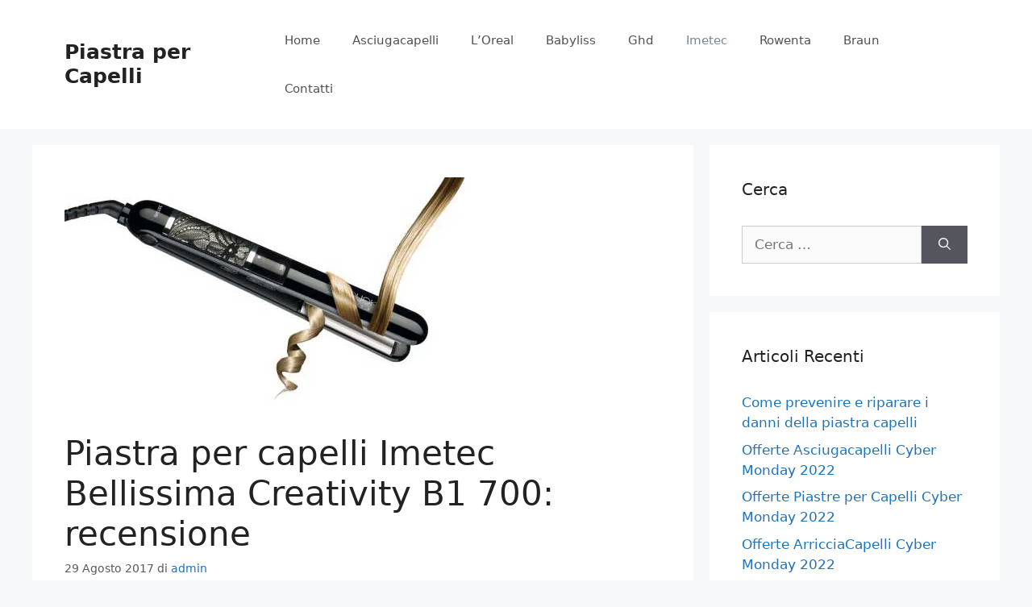

--- FILE ---
content_type: text/html; charset=UTF-8
request_url: https://piastrapercapelli.org/piastra-per-capelli-imetec-bellissima-creativity-b1-700.html
body_size: 20255
content:
<!DOCTYPE html><html lang="it-IT"><head><script data-no-optimize="1">var litespeed_docref=sessionStorage.getItem("litespeed_docref");litespeed_docref&&(Object.defineProperty(document,"referrer",{get:function(){return litespeed_docref}}),sessionStorage.removeItem("litespeed_docref"));</script> <meta charset="UTF-8"><meta name='robots' content='index, follow, max-image-preview:large, max-snippet:-1, max-video-preview:-1' /><meta name="viewport" content="width=device-width, initial-scale=1"><title>Piastra per capelli Imetec Bellissima Creativity B1 700: recensione</title><meta name="description" content="La Imetec Bellissima Creativity B1 700 è una piastra per capelli professionale capace di realizzare qualsiasi tipo di acconciatura, complici una serie di funzionalità" /><link rel="canonical" href="https://piastrapercapelli.org/piastra-per-capelli-imetec-bellissima-creativity-b1-700.html" /><meta property="og:locale" content="it_IT" /><meta property="og:type" content="article" /><meta property="og:title" content="Piastra per capelli Imetec Bellissima Creativity B1 700: recensione" /><meta property="og:description" content="La Imetec Bellissima Creativity B1 700 è una piastra per capelli professionale capace di realizzare qualsiasi tipo di acconciatura, complici una serie di funzionalità" /><meta property="og:url" content="https://piastrapercapelli.org/piastra-per-capelli-imetec-bellissima-creativity-b1-700.html" /><meta property="og:site_name" content="Piastra per Capelli" /><meta property="article:published_time" content="2017-08-29T11:53:17+00:00" /><meta property="article:modified_time" content="2017-11-16T14:19:05+00:00" /><meta property="og:image" content="https://piastrapercapelli.org/wp-content/uploads/2017/05/Imetec-Piastra-Bellissima-Creativity-B1700.jpg" /><meta property="og:image:width" content="500" /><meta property="og:image:height" content="284" /><meta property="og:image:type" content="image/jpeg" /><meta name="author" content="admin" /><meta name="twitter:card" content="summary_large_image" /><meta name="twitter:label1" content="Scritto da" /><meta name="twitter:data1" content="admin" /><meta name="twitter:label2" content="Tempo di lettura stimato" /><meta name="twitter:data2" content="3 minuti" /> <script type="application/ld+json" class="yoast-schema-graph">{"@context":"https://schema.org","@graph":[{"@type":"Article","@id":"https://piastrapercapelli.org/piastra-per-capelli-imetec-bellissima-creativity-b1-700.html#article","isPartOf":{"@id":"https://piastrapercapelli.org/piastra-per-capelli-imetec-bellissima-creativity-b1-700.html"},"author":{"name":"admin","@id":"https://piastrapercapelli.org/#/schema/person/a25f4c94bfbd05659acc1a7a2e2e99cb"},"headline":"Piastra per capelli Imetec Bellissima Creativity B1 700: recensione","datePublished":"2017-08-29T11:53:17+00:00","dateModified":"2017-11-16T14:19:05+00:00","mainEntityOfPage":{"@id":"https://piastrapercapelli.org/piastra-per-capelli-imetec-bellissima-creativity-b1-700.html"},"wordCount":627,"commentCount":0,"image":{"@id":"https://piastrapercapelli.org/piastra-per-capelli-imetec-bellissima-creativity-b1-700.html#primaryimage"},"thumbnailUrl":"https://piastrapercapelli.org/wp-content/uploads/2017/05/Imetec-Piastra-Bellissima-Creativity-B1700.jpg","articleSection":["Piastre per capelli Imetec","Recensioni Piastre"],"inLanguage":"it-IT","potentialAction":[{"@type":"CommentAction","name":"Comment","target":["https://piastrapercapelli.org/piastra-per-capelli-imetec-bellissima-creativity-b1-700.html#respond"]}]},{"@type":"WebPage","@id":"https://piastrapercapelli.org/piastra-per-capelli-imetec-bellissima-creativity-b1-700.html","url":"https://piastrapercapelli.org/piastra-per-capelli-imetec-bellissima-creativity-b1-700.html","name":"Piastra per capelli Imetec Bellissima Creativity B1 700: recensione","isPartOf":{"@id":"https://piastrapercapelli.org/#website"},"primaryImageOfPage":{"@id":"https://piastrapercapelli.org/piastra-per-capelli-imetec-bellissima-creativity-b1-700.html#primaryimage"},"image":{"@id":"https://piastrapercapelli.org/piastra-per-capelli-imetec-bellissima-creativity-b1-700.html#primaryimage"},"thumbnailUrl":"https://piastrapercapelli.org/wp-content/uploads/2017/05/Imetec-Piastra-Bellissima-Creativity-B1700.jpg","datePublished":"2017-08-29T11:53:17+00:00","dateModified":"2017-11-16T14:19:05+00:00","author":{"@id":"https://piastrapercapelli.org/#/schema/person/a25f4c94bfbd05659acc1a7a2e2e99cb"},"description":"La Imetec Bellissima Creativity B1 700 è una piastra per capelli professionale capace di realizzare qualsiasi tipo di acconciatura, complici una serie di funzionalità","breadcrumb":{"@id":"https://piastrapercapelli.org/piastra-per-capelli-imetec-bellissima-creativity-b1-700.html#breadcrumb"},"inLanguage":"it-IT","potentialAction":[{"@type":"ReadAction","target":["https://piastrapercapelli.org/piastra-per-capelli-imetec-bellissima-creativity-b1-700.html"]}]},{"@type":"ImageObject","inLanguage":"it-IT","@id":"https://piastrapercapelli.org/piastra-per-capelli-imetec-bellissima-creativity-b1-700.html#primaryimage","url":"https://piastrapercapelli.org/wp-content/uploads/2017/05/Imetec-Piastra-Bellissima-Creativity-B1700.jpg","contentUrl":"https://piastrapercapelli.org/wp-content/uploads/2017/05/Imetec-Piastra-Bellissima-Creativity-B1700.jpg","width":"500","height":"284"},{"@type":"BreadcrumbList","@id":"https://piastrapercapelli.org/piastra-per-capelli-imetec-bellissima-creativity-b1-700.html#breadcrumb","itemListElement":[{"@type":"ListItem","position":1,"name":"Home","item":"https://piastrapercapelli.org/"},{"@type":"ListItem","position":2,"name":"Piastra per capelli Imetec Bellissima Creativity B1 700: recensione"}]},{"@type":"WebSite","@id":"https://piastrapercapelli.org/#website","url":"https://piastrapercapelli.org/","name":"Piastra per Capelli","description":"","potentialAction":[{"@type":"SearchAction","target":{"@type":"EntryPoint","urlTemplate":"https://piastrapercapelli.org/?s={search_term_string}"},"query-input":{"@type":"PropertyValueSpecification","valueRequired":true,"valueName":"search_term_string"}}],"inLanguage":"it-IT"},{"@type":"Person","@id":"https://piastrapercapelli.org/#/schema/person/a25f4c94bfbd05659acc1a7a2e2e99cb","name":"admin","image":{"@type":"ImageObject","inLanguage":"it-IT","@id":"https://piastrapercapelli.org/#/schema/person/image/","url":"https://piastrapercapelli.org/wp-content/litespeed/avatar/7996a91ce1db66bc4daf849bafc35e6c.jpg?ver=1768770129","contentUrl":"https://piastrapercapelli.org/wp-content/litespeed/avatar/7996a91ce1db66bc4daf849bafc35e6c.jpg?ver=1768770129","caption":"admin"}}]}</script> <link rel="alternate" type="application/rss+xml" title="Piastra per Capelli &raquo; Feed" href="https://piastrapercapelli.org/feed" /><link rel="alternate" type="application/rss+xml" title="Piastra per Capelli &raquo; Feed dei commenti" href="https://piastrapercapelli.org/comments/feed" /><link rel="alternate" type="application/rss+xml" title="Piastra per Capelli &raquo; Piastra per capelli Imetec Bellissima Creativity B1 700: recensione Feed dei commenti" href="https://piastrapercapelli.org/piastra-per-capelli-imetec-bellissima-creativity-b1-700.html/feed" /><link rel="alternate" title="oEmbed (JSON)" type="application/json+oembed" href="https://piastrapercapelli.org/wp-json/oembed/1.0/embed?url=https%3A%2F%2Fpiastrapercapelli.org%2Fpiastra-per-capelli-imetec-bellissima-creativity-b1-700.html" /><link rel="alternate" title="oEmbed (XML)" type="text/xml+oembed" href="https://piastrapercapelli.org/wp-json/oembed/1.0/embed?url=https%3A%2F%2Fpiastrapercapelli.org%2Fpiastra-per-capelli-imetec-bellissima-creativity-b1-700.html&#038;format=xml" /><style id='wp-img-auto-sizes-contain-inline-css'>img:is([sizes=auto i],[sizes^="auto," i]){contain-intrinsic-size:3000px 1500px}
/*# sourceURL=wp-img-auto-sizes-contain-inline-css */</style><link data-optimized="2" rel="stylesheet" href="https://piastrapercapelli.org/wp-content/litespeed/css/136ee775ba8bd257bd8d82c8e19a7953.css?ver=8427e" /><style id='global-styles-inline-css'>:root{--wp--preset--aspect-ratio--square: 1;--wp--preset--aspect-ratio--4-3: 4/3;--wp--preset--aspect-ratio--3-4: 3/4;--wp--preset--aspect-ratio--3-2: 3/2;--wp--preset--aspect-ratio--2-3: 2/3;--wp--preset--aspect-ratio--16-9: 16/9;--wp--preset--aspect-ratio--9-16: 9/16;--wp--preset--color--black: #000000;--wp--preset--color--cyan-bluish-gray: #abb8c3;--wp--preset--color--white: #ffffff;--wp--preset--color--pale-pink: #f78da7;--wp--preset--color--vivid-red: #cf2e2e;--wp--preset--color--luminous-vivid-orange: #ff6900;--wp--preset--color--luminous-vivid-amber: #fcb900;--wp--preset--color--light-green-cyan: #7bdcb5;--wp--preset--color--vivid-green-cyan: #00d084;--wp--preset--color--pale-cyan-blue: #8ed1fc;--wp--preset--color--vivid-cyan-blue: #0693e3;--wp--preset--color--vivid-purple: #9b51e0;--wp--preset--color--contrast: var(--contrast);--wp--preset--color--contrast-2: var(--contrast-2);--wp--preset--color--contrast-3: var(--contrast-3);--wp--preset--color--base: var(--base);--wp--preset--color--base-2: var(--base-2);--wp--preset--color--base-3: var(--base-3);--wp--preset--color--accent: var(--accent);--wp--preset--gradient--vivid-cyan-blue-to-vivid-purple: linear-gradient(135deg,rgb(6,147,227) 0%,rgb(155,81,224) 100%);--wp--preset--gradient--light-green-cyan-to-vivid-green-cyan: linear-gradient(135deg,rgb(122,220,180) 0%,rgb(0,208,130) 100%);--wp--preset--gradient--luminous-vivid-amber-to-luminous-vivid-orange: linear-gradient(135deg,rgb(252,185,0) 0%,rgb(255,105,0) 100%);--wp--preset--gradient--luminous-vivid-orange-to-vivid-red: linear-gradient(135deg,rgb(255,105,0) 0%,rgb(207,46,46) 100%);--wp--preset--gradient--very-light-gray-to-cyan-bluish-gray: linear-gradient(135deg,rgb(238,238,238) 0%,rgb(169,184,195) 100%);--wp--preset--gradient--cool-to-warm-spectrum: linear-gradient(135deg,rgb(74,234,220) 0%,rgb(151,120,209) 20%,rgb(207,42,186) 40%,rgb(238,44,130) 60%,rgb(251,105,98) 80%,rgb(254,248,76) 100%);--wp--preset--gradient--blush-light-purple: linear-gradient(135deg,rgb(255,206,236) 0%,rgb(152,150,240) 100%);--wp--preset--gradient--blush-bordeaux: linear-gradient(135deg,rgb(254,205,165) 0%,rgb(254,45,45) 50%,rgb(107,0,62) 100%);--wp--preset--gradient--luminous-dusk: linear-gradient(135deg,rgb(255,203,112) 0%,rgb(199,81,192) 50%,rgb(65,88,208) 100%);--wp--preset--gradient--pale-ocean: linear-gradient(135deg,rgb(255,245,203) 0%,rgb(182,227,212) 50%,rgb(51,167,181) 100%);--wp--preset--gradient--electric-grass: linear-gradient(135deg,rgb(202,248,128) 0%,rgb(113,206,126) 100%);--wp--preset--gradient--midnight: linear-gradient(135deg,rgb(2,3,129) 0%,rgb(40,116,252) 100%);--wp--preset--font-size--small: 13px;--wp--preset--font-size--medium: 20px;--wp--preset--font-size--large: 36px;--wp--preset--font-size--x-large: 42px;--wp--preset--spacing--20: 0.44rem;--wp--preset--spacing--30: 0.67rem;--wp--preset--spacing--40: 1rem;--wp--preset--spacing--50: 1.5rem;--wp--preset--spacing--60: 2.25rem;--wp--preset--spacing--70: 3.38rem;--wp--preset--spacing--80: 5.06rem;--wp--preset--shadow--natural: 6px 6px 9px rgba(0, 0, 0, 0.2);--wp--preset--shadow--deep: 12px 12px 50px rgba(0, 0, 0, 0.4);--wp--preset--shadow--sharp: 6px 6px 0px rgba(0, 0, 0, 0.2);--wp--preset--shadow--outlined: 6px 6px 0px -3px rgb(255, 255, 255), 6px 6px rgb(0, 0, 0);--wp--preset--shadow--crisp: 6px 6px 0px rgb(0, 0, 0);}:where(.is-layout-flex){gap: 0.5em;}:where(.is-layout-grid){gap: 0.5em;}body .is-layout-flex{display: flex;}.is-layout-flex{flex-wrap: wrap;align-items: center;}.is-layout-flex > :is(*, div){margin: 0;}body .is-layout-grid{display: grid;}.is-layout-grid > :is(*, div){margin: 0;}:where(.wp-block-columns.is-layout-flex){gap: 2em;}:where(.wp-block-columns.is-layout-grid){gap: 2em;}:where(.wp-block-post-template.is-layout-flex){gap: 1.25em;}:where(.wp-block-post-template.is-layout-grid){gap: 1.25em;}.has-black-color{color: var(--wp--preset--color--black) !important;}.has-cyan-bluish-gray-color{color: var(--wp--preset--color--cyan-bluish-gray) !important;}.has-white-color{color: var(--wp--preset--color--white) !important;}.has-pale-pink-color{color: var(--wp--preset--color--pale-pink) !important;}.has-vivid-red-color{color: var(--wp--preset--color--vivid-red) !important;}.has-luminous-vivid-orange-color{color: var(--wp--preset--color--luminous-vivid-orange) !important;}.has-luminous-vivid-amber-color{color: var(--wp--preset--color--luminous-vivid-amber) !important;}.has-light-green-cyan-color{color: var(--wp--preset--color--light-green-cyan) !important;}.has-vivid-green-cyan-color{color: var(--wp--preset--color--vivid-green-cyan) !important;}.has-pale-cyan-blue-color{color: var(--wp--preset--color--pale-cyan-blue) !important;}.has-vivid-cyan-blue-color{color: var(--wp--preset--color--vivid-cyan-blue) !important;}.has-vivid-purple-color{color: var(--wp--preset--color--vivid-purple) !important;}.has-black-background-color{background-color: var(--wp--preset--color--black) !important;}.has-cyan-bluish-gray-background-color{background-color: var(--wp--preset--color--cyan-bluish-gray) !important;}.has-white-background-color{background-color: var(--wp--preset--color--white) !important;}.has-pale-pink-background-color{background-color: var(--wp--preset--color--pale-pink) !important;}.has-vivid-red-background-color{background-color: var(--wp--preset--color--vivid-red) !important;}.has-luminous-vivid-orange-background-color{background-color: var(--wp--preset--color--luminous-vivid-orange) !important;}.has-luminous-vivid-amber-background-color{background-color: var(--wp--preset--color--luminous-vivid-amber) !important;}.has-light-green-cyan-background-color{background-color: var(--wp--preset--color--light-green-cyan) !important;}.has-vivid-green-cyan-background-color{background-color: var(--wp--preset--color--vivid-green-cyan) !important;}.has-pale-cyan-blue-background-color{background-color: var(--wp--preset--color--pale-cyan-blue) !important;}.has-vivid-cyan-blue-background-color{background-color: var(--wp--preset--color--vivid-cyan-blue) !important;}.has-vivid-purple-background-color{background-color: var(--wp--preset--color--vivid-purple) !important;}.has-black-border-color{border-color: var(--wp--preset--color--black) !important;}.has-cyan-bluish-gray-border-color{border-color: var(--wp--preset--color--cyan-bluish-gray) !important;}.has-white-border-color{border-color: var(--wp--preset--color--white) !important;}.has-pale-pink-border-color{border-color: var(--wp--preset--color--pale-pink) !important;}.has-vivid-red-border-color{border-color: var(--wp--preset--color--vivid-red) !important;}.has-luminous-vivid-orange-border-color{border-color: var(--wp--preset--color--luminous-vivid-orange) !important;}.has-luminous-vivid-amber-border-color{border-color: var(--wp--preset--color--luminous-vivid-amber) !important;}.has-light-green-cyan-border-color{border-color: var(--wp--preset--color--light-green-cyan) !important;}.has-vivid-green-cyan-border-color{border-color: var(--wp--preset--color--vivid-green-cyan) !important;}.has-pale-cyan-blue-border-color{border-color: var(--wp--preset--color--pale-cyan-blue) !important;}.has-vivid-cyan-blue-border-color{border-color: var(--wp--preset--color--vivid-cyan-blue) !important;}.has-vivid-purple-border-color{border-color: var(--wp--preset--color--vivid-purple) !important;}.has-vivid-cyan-blue-to-vivid-purple-gradient-background{background: var(--wp--preset--gradient--vivid-cyan-blue-to-vivid-purple) !important;}.has-light-green-cyan-to-vivid-green-cyan-gradient-background{background: var(--wp--preset--gradient--light-green-cyan-to-vivid-green-cyan) !important;}.has-luminous-vivid-amber-to-luminous-vivid-orange-gradient-background{background: var(--wp--preset--gradient--luminous-vivid-amber-to-luminous-vivid-orange) !important;}.has-luminous-vivid-orange-to-vivid-red-gradient-background{background: var(--wp--preset--gradient--luminous-vivid-orange-to-vivid-red) !important;}.has-very-light-gray-to-cyan-bluish-gray-gradient-background{background: var(--wp--preset--gradient--very-light-gray-to-cyan-bluish-gray) !important;}.has-cool-to-warm-spectrum-gradient-background{background: var(--wp--preset--gradient--cool-to-warm-spectrum) !important;}.has-blush-light-purple-gradient-background{background: var(--wp--preset--gradient--blush-light-purple) !important;}.has-blush-bordeaux-gradient-background{background: var(--wp--preset--gradient--blush-bordeaux) !important;}.has-luminous-dusk-gradient-background{background: var(--wp--preset--gradient--luminous-dusk) !important;}.has-pale-ocean-gradient-background{background: var(--wp--preset--gradient--pale-ocean) !important;}.has-electric-grass-gradient-background{background: var(--wp--preset--gradient--electric-grass) !important;}.has-midnight-gradient-background{background: var(--wp--preset--gradient--midnight) !important;}.has-small-font-size{font-size: var(--wp--preset--font-size--small) !important;}.has-medium-font-size{font-size: var(--wp--preset--font-size--medium) !important;}.has-large-font-size{font-size: var(--wp--preset--font-size--large) !important;}.has-x-large-font-size{font-size: var(--wp--preset--font-size--x-large) !important;}
/*# sourceURL=global-styles-inline-css */</style><style id='classic-theme-styles-inline-css'>/*! This file is auto-generated */
.wp-block-button__link{color:#fff;background-color:#32373c;border-radius:9999px;box-shadow:none;text-decoration:none;padding:calc(.667em + 2px) calc(1.333em + 2px);font-size:1.125em}.wp-block-file__button{background:#32373c;color:#fff;text-decoration:none}
/*# sourceURL=/wp-includes/css/classic-themes.min.css */</style><style id='generate-style-inline-css'>body{background-color:#f7f8f9;color:#222222;}a{color:#1e73be;}a:hover, a:focus, a:active{color:#000000;}.wp-block-group__inner-container{max-width:1200px;margin-left:auto;margin-right:auto;}:root{--contrast:#222222;--contrast-2:#575760;--contrast-3:#b2b2be;--base:#f0f0f0;--base-2:#f7f8f9;--base-3:#ffffff;--accent:#1e73be;}:root .has-contrast-color{color:var(--contrast);}:root .has-contrast-background-color{background-color:var(--contrast);}:root .has-contrast-2-color{color:var(--contrast-2);}:root .has-contrast-2-background-color{background-color:var(--contrast-2);}:root .has-contrast-3-color{color:var(--contrast-3);}:root .has-contrast-3-background-color{background-color:var(--contrast-3);}:root .has-base-color{color:var(--base);}:root .has-base-background-color{background-color:var(--base);}:root .has-base-2-color{color:var(--base-2);}:root .has-base-2-background-color{background-color:var(--base-2);}:root .has-base-3-color{color:var(--base-3);}:root .has-base-3-background-color{background-color:var(--base-3);}:root .has-accent-color{color:var(--accent);}:root .has-accent-background-color{background-color:var(--accent);}body, button, input, select, textarea{font-family:-apple-system, system-ui, BlinkMacSystemFont, "Segoe UI", Helvetica, Arial, sans-serif, "Apple Color Emoji", "Segoe UI Emoji", "Segoe UI Symbol";}body{line-height:1.5;}.entry-content > [class*="wp-block-"]:not(:last-child):not(.wp-block-heading){margin-bottom:1.5em;}.main-navigation .main-nav ul ul li a{font-size:14px;}.sidebar .widget, .footer-widgets .widget{font-size:17px;}@media (max-width:768px){h1{font-size:31px;}h2{font-size:27px;}h3{font-size:24px;}h4{font-size:22px;}h5{font-size:19px;}}.top-bar{background-color:#636363;color:#ffffff;}.top-bar a{color:#ffffff;}.top-bar a:hover{color:#303030;}.site-header{background-color:#ffffff;}.main-title a,.main-title a:hover{color:#222222;}.site-description{color:#757575;}.mobile-menu-control-wrapper .menu-toggle,.mobile-menu-control-wrapper .menu-toggle:hover,.mobile-menu-control-wrapper .menu-toggle:focus,.has-inline-mobile-toggle #site-navigation.toggled{background-color:rgba(0, 0, 0, 0.02);}.main-navigation,.main-navigation ul ul{background-color:#ffffff;}.main-navigation .main-nav ul li a, .main-navigation .menu-toggle, .main-navigation .menu-bar-items{color:#515151;}.main-navigation .main-nav ul li:not([class*="current-menu-"]):hover > a, .main-navigation .main-nav ul li:not([class*="current-menu-"]):focus > a, .main-navigation .main-nav ul li.sfHover:not([class*="current-menu-"]) > a, .main-navigation .menu-bar-item:hover > a, .main-navigation .menu-bar-item.sfHover > a{color:#7a8896;background-color:#ffffff;}button.menu-toggle:hover,button.menu-toggle:focus{color:#515151;}.main-navigation .main-nav ul li[class*="current-menu-"] > a{color:#7a8896;background-color:#ffffff;}.navigation-search input[type="search"],.navigation-search input[type="search"]:active, .navigation-search input[type="search"]:focus, .main-navigation .main-nav ul li.search-item.active > a, .main-navigation .menu-bar-items .search-item.active > a{color:#7a8896;background-color:#ffffff;}.main-navigation ul ul{background-color:#eaeaea;}.main-navigation .main-nav ul ul li a{color:#515151;}.main-navigation .main-nav ul ul li:not([class*="current-menu-"]):hover > a,.main-navigation .main-nav ul ul li:not([class*="current-menu-"]):focus > a, .main-navigation .main-nav ul ul li.sfHover:not([class*="current-menu-"]) > a{color:#7a8896;background-color:#eaeaea;}.main-navigation .main-nav ul ul li[class*="current-menu-"] > a{color:#7a8896;background-color:#eaeaea;}.separate-containers .inside-article, .separate-containers .comments-area, .separate-containers .page-header, .one-container .container, .separate-containers .paging-navigation, .inside-page-header{background-color:#ffffff;}.entry-title a{color:#222222;}.entry-title a:hover{color:#55555e;}.entry-meta{color:#595959;}.sidebar .widget{background-color:#ffffff;}.footer-widgets{background-color:#ffffff;}.footer-widgets .widget-title{color:#000000;}.site-info{color:#ffffff;background-color:#55555e;}.site-info a{color:#ffffff;}.site-info a:hover{color:#d3d3d3;}.footer-bar .widget_nav_menu .current-menu-item a{color:#d3d3d3;}input[type="text"],input[type="email"],input[type="url"],input[type="password"],input[type="search"],input[type="tel"],input[type="number"],textarea,select{color:#666666;background-color:#fafafa;border-color:#cccccc;}input[type="text"]:focus,input[type="email"]:focus,input[type="url"]:focus,input[type="password"]:focus,input[type="search"]:focus,input[type="tel"]:focus,input[type="number"]:focus,textarea:focus,select:focus{color:#666666;background-color:#ffffff;border-color:#bfbfbf;}button,html input[type="button"],input[type="reset"],input[type="submit"],a.button,a.wp-block-button__link:not(.has-background){color:#ffffff;background-color:#55555e;}button:hover,html input[type="button"]:hover,input[type="reset"]:hover,input[type="submit"]:hover,a.button:hover,button:focus,html input[type="button"]:focus,input[type="reset"]:focus,input[type="submit"]:focus,a.button:focus,a.wp-block-button__link:not(.has-background):active,a.wp-block-button__link:not(.has-background):focus,a.wp-block-button__link:not(.has-background):hover{color:#ffffff;background-color:#3f4047;}a.generate-back-to-top{background-color:rgba( 0,0,0,0.4 );color:#ffffff;}a.generate-back-to-top:hover,a.generate-back-to-top:focus{background-color:rgba( 0,0,0,0.6 );color:#ffffff;}:root{--gp-search-modal-bg-color:var(--base-3);--gp-search-modal-text-color:var(--contrast);--gp-search-modal-overlay-bg-color:rgba(0,0,0,0.2);}@media (max-width:768px){.main-navigation .menu-bar-item:hover > a, .main-navigation .menu-bar-item.sfHover > a{background:none;color:#515151;}}.nav-below-header .main-navigation .inside-navigation.grid-container, .nav-above-header .main-navigation .inside-navigation.grid-container{padding:0px 20px 0px 20px;}.site-main .wp-block-group__inner-container{padding:40px;}.separate-containers .paging-navigation{padding-top:20px;padding-bottom:20px;}.entry-content .alignwide, body:not(.no-sidebar) .entry-content .alignfull{margin-left:-40px;width:calc(100% + 80px);max-width:calc(100% + 80px);}.rtl .menu-item-has-children .dropdown-menu-toggle{padding-left:20px;}.rtl .main-navigation .main-nav ul li.menu-item-has-children > a{padding-right:20px;}@media (max-width:768px){.separate-containers .inside-article, .separate-containers .comments-area, .separate-containers .page-header, .separate-containers .paging-navigation, .one-container .site-content, .inside-page-header{padding:30px;}.site-main .wp-block-group__inner-container{padding:30px;}.inside-top-bar{padding-right:30px;padding-left:30px;}.inside-header{padding-right:30px;padding-left:30px;}.widget-area .widget{padding-top:30px;padding-right:30px;padding-bottom:30px;padding-left:30px;}.footer-widgets-container{padding-top:30px;padding-right:30px;padding-bottom:30px;padding-left:30px;}.inside-site-info{padding-right:30px;padding-left:30px;}.entry-content .alignwide, body:not(.no-sidebar) .entry-content .alignfull{margin-left:-30px;width:calc(100% + 60px);max-width:calc(100% + 60px);}.one-container .site-main .paging-navigation{margin-bottom:20px;}}/* End cached CSS */.is-right-sidebar{width:30%;}.is-left-sidebar{width:30%;}.site-content .content-area{width:70%;}@media (max-width:768px){.main-navigation .menu-toggle,.sidebar-nav-mobile:not(#sticky-placeholder){display:block;}.main-navigation ul,.gen-sidebar-nav,.main-navigation:not(.slideout-navigation):not(.toggled) .main-nav > ul,.has-inline-mobile-toggle #site-navigation .inside-navigation > *:not(.navigation-search):not(.main-nav){display:none;}.nav-align-right .inside-navigation,.nav-align-center .inside-navigation{justify-content:space-between;}.has-inline-mobile-toggle .mobile-menu-control-wrapper{display:flex;flex-wrap:wrap;}.has-inline-mobile-toggle .inside-header{flex-direction:row;text-align:left;flex-wrap:wrap;}.has-inline-mobile-toggle .header-widget,.has-inline-mobile-toggle #site-navigation{flex-basis:100%;}.nav-float-left .has-inline-mobile-toggle #site-navigation{order:10;}}
/*# sourceURL=generate-style-inline-css */</style> <script type="litespeed/javascript" data-src="https://piastrapercapelli.org/wp-includes/js/jquery/jquery.min.js" id="jquery-core-js"></script> <link rel="https://api.w.org/" href="https://piastrapercapelli.org/wp-json/" /><link rel="alternate" title="JSON" type="application/json" href="https://piastrapercapelli.org/wp-json/wp/v2/posts/192" /><link rel="EditURI" type="application/rsd+xml" title="RSD" href="https://piastrapercapelli.org/xmlrpc.php?rsd" /><meta name="generator" content="WordPress 6.9" /><link rel='shortlink' href='https://piastrapercapelli.org/?p=192' /><style type="text/css">.aawp .aawp-tb__row--highlight{background-color:#256aaf;}.aawp .aawp-tb__row--highlight{color:#256aaf;}.aawp .aawp-tb__row--highlight a{color:#256aaf;}</style><link rel="pingback" href="https://piastrapercapelli.org/xmlrpc.php"></head><body class="wp-singular post-template-default single single-post postid-192 single-format-standard wp-embed-responsive wp-theme-generatepress aawp-custom right-sidebar nav-float-right separate-containers header-aligned-left dropdown-hover featured-image-active" itemtype="https://schema.org/Blog" itemscope>
<a class="screen-reader-text skip-link" href="#content" title="Vai al contenuto">Vai al contenuto</a><header class="site-header has-inline-mobile-toggle" id="masthead" aria-label="Sito"  itemtype="https://schema.org/WPHeader" itemscope><div class="inside-header grid-container"><div class="site-branding"><p class="main-title" itemprop="headline">
<a href="https://piastrapercapelli.org/" rel="home">Piastra per Capelli</a></p></div><nav class="main-navigation mobile-menu-control-wrapper" id="mobile-menu-control-wrapper" aria-label="Attiva/Disattiva dispositivi mobili">
<button data-nav="site-navigation" class="menu-toggle" aria-controls="primary-menu" aria-expanded="false">
<span class="gp-icon icon-menu-bars"><svg viewBox="0 0 512 512" aria-hidden="true" xmlns="http://www.w3.org/2000/svg" width="1em" height="1em"><path d="M0 96c0-13.255 10.745-24 24-24h464c13.255 0 24 10.745 24 24s-10.745 24-24 24H24c-13.255 0-24-10.745-24-24zm0 160c0-13.255 10.745-24 24-24h464c13.255 0 24 10.745 24 24s-10.745 24-24 24H24c-13.255 0-24-10.745-24-24zm0 160c0-13.255 10.745-24 24-24h464c13.255 0 24 10.745 24 24s-10.745 24-24 24H24c-13.255 0-24-10.745-24-24z" /></svg><svg viewBox="0 0 512 512" aria-hidden="true" xmlns="http://www.w3.org/2000/svg" width="1em" height="1em"><path d="M71.029 71.029c9.373-9.372 24.569-9.372 33.942 0L256 222.059l151.029-151.03c9.373-9.372 24.569-9.372 33.942 0 9.372 9.373 9.372 24.569 0 33.942L289.941 256l151.03 151.029c9.372 9.373 9.372 24.569 0 33.942-9.373 9.372-24.569 9.372-33.942 0L256 289.941l-151.029 151.03c-9.373 9.372-24.569 9.372-33.942 0-9.372-9.373-9.372-24.569 0-33.942L222.059 256 71.029 104.971c-9.372-9.373-9.372-24.569 0-33.942z" /></svg></span><span class="screen-reader-text">Menu</span>		</button></nav><nav class="main-navigation sub-menu-right" id="site-navigation" aria-label="Principale"  itemtype="https://schema.org/SiteNavigationElement" itemscope><div class="inside-navigation grid-container">
<button class="menu-toggle" aria-controls="primary-menu" aria-expanded="false">
<span class="gp-icon icon-menu-bars"><svg viewBox="0 0 512 512" aria-hidden="true" xmlns="http://www.w3.org/2000/svg" width="1em" height="1em"><path d="M0 96c0-13.255 10.745-24 24-24h464c13.255 0 24 10.745 24 24s-10.745 24-24 24H24c-13.255 0-24-10.745-24-24zm0 160c0-13.255 10.745-24 24-24h464c13.255 0 24 10.745 24 24s-10.745 24-24 24H24c-13.255 0-24-10.745-24-24zm0 160c0-13.255 10.745-24 24-24h464c13.255 0 24 10.745 24 24s-10.745 24-24 24H24c-13.255 0-24-10.745-24-24z" /></svg><svg viewBox="0 0 512 512" aria-hidden="true" xmlns="http://www.w3.org/2000/svg" width="1em" height="1em"><path d="M71.029 71.029c9.373-9.372 24.569-9.372 33.942 0L256 222.059l151.029-151.03c9.373-9.372 24.569-9.372 33.942 0 9.372 9.373 9.372 24.569 0 33.942L289.941 256l151.03 151.029c9.372 9.373 9.372 24.569 0 33.942-9.373 9.372-24.569 9.372-33.942 0L256 289.941l-151.029 151.03c-9.373 9.372-24.569 9.372-33.942 0-9.372-9.373-9.372-24.569 0-33.942L222.059 256 71.029 104.971c-9.372-9.373-9.372-24.569 0-33.942z" /></svg></span><span class="mobile-menu">Menu</span>				</button><div id="primary-menu" class="main-nav"><ul id="menu-menu" class=" menu sf-menu"><li id="menu-item-14" class="menu-item menu-item-type-custom menu-item-object-custom menu-item-home menu-item-14"><a href="http://piastrapercapelli.org/">Home</a></li><li id="menu-item-2192" class="menu-item menu-item-type-taxonomy menu-item-object-category menu-item-2192"><a href="https://piastrapercapelli.org/asciugacapelli">Asciugacapelli</a></li><li id="menu-item-85" class="menu-item menu-item-type-taxonomy menu-item-object-category menu-item-85"><a href="https://piastrapercapelli.org/piastra-per-capelli-loreal">L&#8217;Oreal</a></li><li id="menu-item-117" class="menu-item menu-item-type-taxonomy menu-item-object-category menu-item-117"><a href="https://piastrapercapelli.org/piastre-per-capelli-babyliss">Babyliss</a></li><li id="menu-item-118" class="menu-item menu-item-type-taxonomy menu-item-object-category menu-item-118"><a href="https://piastrapercapelli.org/piastra-per-capelli-ghd">Ghd</a></li><li id="menu-item-119" class="menu-item menu-item-type-taxonomy menu-item-object-category current-post-ancestor current-menu-parent current-post-parent menu-item-119"><a href="https://piastrapercapelli.org/piastre-per-capelli-imetec">Imetec</a></li><li id="menu-item-185" class="menu-item menu-item-type-taxonomy menu-item-object-category menu-item-185"><a href="https://piastrapercapelli.org/piastre-per-capelli-rowenta">Rowenta</a></li><li id="menu-item-329" class="menu-item menu-item-type-taxonomy menu-item-object-category menu-item-329"><a href="https://piastrapercapelli.org/piastre-per-capelli-braun">Braun</a></li><li id="menu-item-2896" class="menu-item menu-item-type-post_type menu-item-object-page menu-item-2896"><a href="https://piastrapercapelli.org/contatti">Contatti</a></li></ul></div></div></nav><div class="header-widget"><aside id="custom_html-2" class="widget_text widget inner-padding widget_custom_html"><div class="textwidget custom-html-widget"> <script type="litespeed/javascript" data-src="https://www.googletagmanager.com/gtag/js?id=UA-18369044-111"></script> <script type="litespeed/javascript">window.dataLayer=window.dataLayer||[];function gtag(){dataLayer.push(arguments)}
gtag('js',new Date());gtag('config','UA-18369044-111')</script> </div></aside></div></div></header><div class="site grid-container container hfeed" id="page"><div class="site-content" id="content"><div class="content-area" id="primary"><main class="site-main" id="main"><article id="post-192" class="post-192 post type-post status-publish format-standard has-post-thumbnail hentry category-piastre-per-capelli-imetec category-recensioni-piastre" itemtype="https://schema.org/CreativeWork" itemscope><div class="inside-article"><div class="featured-image page-header-image-single grid-container grid-parent">
<img data-lazyloaded="1" src="[data-uri]" width="500" height="284" data-src="https://piastrapercapelli.org/wp-content/uploads/2017/05/Imetec-Piastra-Bellissima-Creativity-B1700.jpg" class="attachment-full size-full wp-post-image" alt="" itemprop="image" decoding="async" fetchpriority="high" data-srcset="https://piastrapercapelli.org/wp-content/uploads/2017/05/Imetec-Piastra-Bellissima-Creativity-B1700.jpg 500w, https://piastrapercapelli.org/wp-content/uploads/2017/05/Imetec-Piastra-Bellissima-Creativity-B1700-300x170.jpg 300w" data-sizes="(max-width: 500px) 100vw, 500px" /></div><header class="entry-header"><h1 class="entry-title" itemprop="headline">Piastra per capelli Imetec Bellissima Creativity B1 700: recensione</h1><div class="entry-meta">
<span class="posted-on"><time class="updated" datetime="2017-11-16T15:19:05+01:00" itemprop="dateModified">16 Novembre 2017</time><time class="entry-date published" datetime="2017-08-29T13:53:17+02:00" itemprop="datePublished">29 Agosto 2017</time></span> <span class="byline">di <span class="author vcard" itemprop="author" itemtype="https://schema.org/Person" itemscope><a class="url fn n" href="https://piastrapercapelli.org/author/admin" title="Visualizza tutti gli articoli di admin" rel="author" itemprop="url"><span class="author-name" itemprop="name">admin</span></a></span></span></div></header><div class="entry-content" itemprop="text"><p>La <a href="http://amzn.to/2gonKvS" target="_blank" rel="nofollow"><span style="text-decoration: underline;"><strong>Imetec Bellissima Creativity B1 700 </strong></span></a>è una<strong> piastra per capelli professionale </strong>capace di realizzare qualsiasi tipo di acconciatura, complici una serie di funzionalità e caratteristiche tecniche che favoriscono una prestazione ottimale sotto tanti punti di vista.</p><p><a href="http://amzn.to/2gonKvS" target="_blank" rel="nofollow"><img data-lazyloaded="1" src="[data-uri]" decoding="async" class="aligncenter wp-image-193" title="Piastra per capelli Imetec Bellissima Creativity B1 700" data-src="https://piastrapercapelli.org/wp-content/uploads/2017/05/Imetec-Piastra-Bellissima-Creativity-B1700-300x170.jpg" alt="Piastra per capelli Imetec Bellissima Creativity B1 700" width="402" height="228" data-srcset="https://piastrapercapelli.org/wp-content/uploads/2017/05/Imetec-Piastra-Bellissima-Creativity-B1700-300x170.jpg 300w, https://piastrapercapelli.org/wp-content/uploads/2017/05/Imetec-Piastra-Bellissima-Creativity-B1700.jpg 500w" data-sizes="(max-width: 402px) 100vw, 402px" /></a></p><p>Fin da subito ci rendiamo conto che siamo di fronte ad un modello di fascia medio-alta per via del materiale con cui è realizzata (ceramica) che come sappiamo è una vera e propria garanzia. Inoltre il display e il manico sono fatti in pelle e ciò vuol dire che c&#8217;è una grande attenzione alla protezione e alla sicurezza dato che questo materiale impedisce di scottarsi sotto la pressione esercitata dal calore.</p><h4 style="text-align: center;"><a href="http://amzn.to/2gonKvS" target="_blank" rel="nofollow"><strong><span style="text-decoration: underline;">Controlla cliccando quì l’offerta su Amazon</span></strong></a></h4><div class="aawp"><div class="aawp-product aawp-product--horizontal"  data-aawp-product-id="B00AE6HEK4" data-aawp-product-title="Imetec Bellissima Creativity B1 700 Piastra per Capelli Thermo Control 150° - 230° Piastre Arrotondate per uno Styling Liscio o Mosso"><div class="aawp-product__thumb">
<a class="aawp-product__image-link"
href="https://www.amazon.it/dp/B00AE6HEK4?tag=piastrapercapelli05-21&linkCode=osi&th=1&psc=1" title="Imetec Bellissima Creativity B1 700 Piastra per Capelli, Thermo Control 150° -..." rel="nofollow" target="_blank">
<img data-lazyloaded="1" src="[data-uri]" width="160" height="160" decoding="async" class="aawp-product__image" data-src="https://m.media-amazon.com/images/I/31dshyWBhLL._SL160_.jpg" alt="Imetec Bellissima Creativity B1 700 Piastra per Capelli, Thermo Control 150° -..."  />
</a><div class="aawp-product__rating">
<a class="aawp-star-rating aawp-star-rating--medium aawp-star-rating--v1" href="https://www.amazon.it/dp/B00AE6HEK4?tag=piastrapercapelli05-21&linkCode=osi&th=1&psc=1" title="Recensioni su Amazon" rel="nofollow" target="_blank"><span style="width: 80%;"></span></a></div></div><div class="aawp-product__content">
<a class="aawp-product__title" href="https://www.amazon.it/dp/B00AE6HEK4?tag=piastrapercapelli05-21&linkCode=osi&th=1&psc=1" title="Imetec Bellissima Creativity B1 700 Piastra per Capelli, Thermo Control 150° -..." rel="nofollow" target="_blank">
Imetec Bellissima Creativity B1 700 Piastra per Capelli, Thermo Control 150° -...        </a><div class="aawp-product__description"><ul><li>IMETEC</li><li>Elettronica</li></ul></div></div><div class="aawp-product__footer"><div class="aawp-product__pricing"></div><a class="aawp-button aawp-button--buy aawp-button aawp-button--amazon" href="https://www.amazon.it/dp/B00AE6HEK4?tag=piastrapercapelli05-21&#038;linkCode=osi&#038;th=1&#038;psc=1" title="Vedi offerta su Amazon" target="_blank" rel="nofollow">Vedi offerta su Amazon</a></div></div></div><p>Inoltre questa piastra spicca anche sul piano della maneggevolezza e della praticità dato che essa si presenta con un cavo girevole (dalla lunghezza di 2 metri) che a conti fatti risulta davvero utile. Tra un effetto liscio ed uno riccio, la <strong>Imetec Bellissima Creativity B1 700 </strong>è ideale per il primo caso, mentre per il secondo si può fare di meglio per via del riccio che (ahimé) viene realizzato con lentezza e inoltre non ci sembra molto durevole nel tempo.</p><h2><strong>Design</strong></h2><p>La<strong> piastra per capelli </strong><strong>Imetec Bellissima Creativity B1 700 </strong>ha un design davvero suggestivo. Infatti questo modello con sue interessanti dimensioni (36,9 cm di larghezza) consente di effettuare un&#8217;applicazione su una superficie ampia di capelli. Inoltre lo schermo del display è decisamente chiaro e di facile lettura. Infatti possiamo controllare tranquillamente il livello della temperatura con la possibilità di regolarla combinando alcuni piccoli tasti.</p><p>&nbsp;</p><p><span id="more-192"></span></p><h2><span id="Un_po8217_di_pratica_serve_e_come">Consigli per l&#8217;uso</span></h2><p>Prima di usare la vostra piastra ci sono una serie di accorgimenti che dovete tenere bene a mente con lo scopo di sfruttare al meglio le potenzialità della <strong>Imetec Bellissima Creativity B1 700</strong>. A tal proposito cercate di evitare di utilizzarla quando i capelli sono ancora bagnati. A ciò bisogna aggiungere che è strettamente necessario lavare i capelli prima di un&#8217;applicazione: mai passare questa piastra su capelli con lacca o gel per evitare di spezzarli o rovinarli. Di conseguenza prima di utilizzarla occorre spazzolarli bene e prepararli adeguatamente per la stiratura.</p><p>Questa piastra è generalmente pronta in 30 secondi anche se per le temperature più calde bisogna attendere qualche minuto in più. A quel punto dovete farla passare sulle ciocche senza esagerare con l’ampiezza, partendo dalla nuca, procedendo con i lati fino ad arrivare ai capelli sulla fronte. Tenendo bene a mente che un effetto mosso può essere realizzato solo attraverso una diffusione di calore molto alta mentre il discorso è inverso per l&#8217;effetto liscio.</p><h2>Limiti</h2><p>L&#8217;unico grande limite riguarda la realizzazione di un effetto riccio non tanto per i risultati ma per la difficoltà e i tempi necessari. Chiunque ha avuto la possibilità di usare questa piastra ha potuto notare fin da subito questo limite nella realizzazione di un effetto mosso. A peggiorare questa situazione ci si mette il fatto che dopo aver penato tanto l&#8217;effetto realizzato ha una durata davvero imbarazzante. Ragion per cui questa piastra non è adatta per creare degli effetti ricci.</p><p>In generale la<a href="http://amzn.to/2gonKvS" target="_blank" rel="nofollow"><span style="text-decoration: underline;"><strong> Imetec Bellissima Creativity B1 700 </strong></span></a>è una piastra per capelli particolarmente pratica e comoda<strong> </strong>da utilizzare complice un cavo girevole lungo e snodabile che ci consente un impiego nella totale libertà e sicurezza, quest&#8217;ultima favorita da uno spegnimento automatico dopo un’ora di inutilizzo. Il suo valore commerciale è davvero abbordabile (<strong>49,99 euro</strong>) con la possibilità di un netto risparmio se la si acquista sugli store on line.</p><h2><span id="Scheda_tecnica_della_Imetec_Bellissima_Creativity_B1_700">Scheda tecnica della Imetec Bellissima Creativity B1 700</span></h2><ul><li>Profondità 6 cm</li><li>Peso senza imballo 0,9 kg</li><li>Altezza 13 cm</li><li>Larghezza 36,9 cm</li><li>Funzione a ioni</li><li>Tempo di riscaldamento 30 sec</li><li>Manico in vera pelle;</li><li>riscaldamento rapido;</li><li>autospegnimento dopo 60 minuti;</li></ul><h4 style="text-align: center;"><a href="http://amzn.to/2gonKvS" target="_blank" rel="nofollow"><span style="text-decoration: underline;"><strong>Controlla cliccando quì l’offerta su Amazon</strong></span></a></h4><div class="aawp"><div class="aawp-product aawp-product--horizontal"  data-aawp-product-id="B00AE6HEK4" data-aawp-product-title="Imetec Bellissima Creativity B1 700 Piastra per Capelli Thermo Control 150° - 230° Piastre Arrotondate per uno Styling Liscio o Mosso"><div class="aawp-product__thumb">
<a class="aawp-product__image-link"
href="https://www.amazon.it/dp/B00AE6HEK4?tag=piastrapercapelli05-21&linkCode=osi&th=1&psc=1" title="Imetec Bellissima Creativity B1 700 Piastra per Capelli, Thermo Control 150° -..." rel="nofollow" target="_blank">
<img data-lazyloaded="1" src="[data-uri]" width="160" height="160" decoding="async" class="aawp-product__image" data-src="https://m.media-amazon.com/images/I/31dshyWBhLL._SL160_.jpg" alt="Imetec Bellissima Creativity B1 700 Piastra per Capelli, Thermo Control 150° -..."  />
</a><div class="aawp-product__rating">
<a class="aawp-star-rating aawp-star-rating--medium aawp-star-rating--v1" href="https://www.amazon.it/dp/B00AE6HEK4?tag=piastrapercapelli05-21&linkCode=osi&th=1&psc=1" title="Recensioni su Amazon" rel="nofollow" target="_blank"><span style="width: 80%;"></span></a></div></div><div class="aawp-product__content">
<a class="aawp-product__title" href="https://www.amazon.it/dp/B00AE6HEK4?tag=piastrapercapelli05-21&linkCode=osi&th=1&psc=1" title="Imetec Bellissima Creativity B1 700 Piastra per Capelli, Thermo Control 150° -..." rel="nofollow" target="_blank">
Imetec Bellissima Creativity B1 700 Piastra per Capelli, Thermo Control 150° -...        </a><div class="aawp-product__description"><ul><li>IMETEC</li><li>Elettronica</li></ul></div></div><div class="aawp-product__footer"><div class="aawp-product__pricing"></div><a class="aawp-button aawp-button--buy aawp-button aawp-button--amazon" href="https://www.amazon.it/dp/B00AE6HEK4?tag=piastrapercapelli05-21&#038;linkCode=osi&#038;th=1&#038;psc=1" title="Vedi offerta su Amazon" target="_blank" rel="nofollow">Vedi offerta su Amazon</a></div></div></div></div><footer class="entry-meta" aria-label="Contenuto dei meta">
<span class="cat-links"><span class="gp-icon icon-categories"><svg viewBox="0 0 512 512" aria-hidden="true" xmlns="http://www.w3.org/2000/svg" width="1em" height="1em"><path d="M0 112c0-26.51 21.49-48 48-48h110.014a48 48 0 0143.592 27.907l12.349 26.791A16 16 0 00228.486 128H464c26.51 0 48 21.49 48 48v224c0 26.51-21.49 48-48 48H48c-26.51 0-48-21.49-48-48V112z" /></svg></span><span class="screen-reader-text">Categorie </span><a href="https://piastrapercapelli.org/piastre-per-capelli-imetec" rel="category tag">Piastre per capelli Imetec</a>, <a href="https://piastrapercapelli.org/recensioni-piastre" rel="category tag">Recensioni Piastre</a></span><nav id="nav-below" class="post-navigation" aria-label="Articoli"><div class="nav-previous"><span class="gp-icon icon-arrow-left"><svg viewBox="0 0 192 512" aria-hidden="true" xmlns="http://www.w3.org/2000/svg" width="1em" height="1em" fill-rule="evenodd" clip-rule="evenodd" stroke-linejoin="round" stroke-miterlimit="1.414"><path d="M178.425 138.212c0 2.265-1.133 4.813-2.832 6.512L64.276 256.001l111.317 111.277c1.7 1.7 2.832 4.247 2.832 6.513 0 2.265-1.133 4.813-2.832 6.512L161.43 394.46c-1.7 1.7-4.249 2.832-6.514 2.832-2.266 0-4.816-1.133-6.515-2.832L16.407 262.514c-1.699-1.7-2.832-4.248-2.832-6.513 0-2.265 1.133-4.813 2.832-6.512l131.994-131.947c1.7-1.699 4.249-2.831 6.515-2.831 2.265 0 4.815 1.132 6.514 2.831l14.163 14.157c1.7 1.7 2.832 3.965 2.832 6.513z" fill-rule="nonzero" /></svg></span><span class="prev"><a href="https://piastrapercapelli.org/piastra-per-capelli-philips-hp829000.html" rel="prev">Piastra per capelli Philips Hp8290/00: prezzo e recensione</a></span></div><div class="nav-next"><span class="gp-icon icon-arrow-right"><svg viewBox="0 0 192 512" aria-hidden="true" xmlns="http://www.w3.org/2000/svg" width="1em" height="1em" fill-rule="evenodd" clip-rule="evenodd" stroke-linejoin="round" stroke-miterlimit="1.414"><path d="M178.425 256.001c0 2.266-1.133 4.815-2.832 6.515L43.599 394.509c-1.7 1.7-4.248 2.833-6.514 2.833s-4.816-1.133-6.515-2.833l-14.163-14.162c-1.699-1.7-2.832-3.966-2.832-6.515 0-2.266 1.133-4.815 2.832-6.515l111.317-111.316L16.407 144.685c-1.699-1.7-2.832-4.249-2.832-6.515s1.133-4.815 2.832-6.515l14.163-14.162c1.7-1.7 4.249-2.833 6.515-2.833s4.815 1.133 6.514 2.833l131.994 131.993c1.7 1.7 2.832 4.249 2.832 6.515z" fill-rule="nonzero" /></svg></span><span class="next"><a href="https://piastrapercapelli.org/piastra-per-capelli-imetec-bellissima-mini-m200.html" rel="next">Piastra per capelli Imetec Bellissima Mini M200: prezzo</a></span></div></nav></footer></div></article><div class="comments-area"><div id="comments"><div id="respond" class="comment-respond"><h3 id="reply-title" class="comment-reply-title">Lascia un commento <small><a rel="nofollow" id="cancel-comment-reply-link" href="/piastra-per-capelli-imetec-bellissima-creativity-b1-700.html#respond" style="display:none;">Annulla risposta</a></small></h3><form action="https://piastrapercapelli.org/wp-comments-post.php" method="post" id="commentform" class="comment-form"><p class="comment-form-comment"><label for="comment" class="screen-reader-text">Commento</label><textarea id="comment" name="comment" cols="45" rows="8" required></textarea></p><label for="author" class="screen-reader-text">Nome</label><input placeholder="Nome *" id="author" name="author" type="text" value="" size="30" required />
<label for="email" class="screen-reader-text">Email</label><input placeholder="Email *" id="email" name="email" type="email" value="" size="30" required />
<label for="url" class="screen-reader-text">Sito web</label><input placeholder="Sito web" id="url" name="url" type="url" value="" size="30" /><p class="comment-form-cookies-consent"><input id="wp-comment-cookies-consent" name="wp-comment-cookies-consent" type="checkbox" value="yes" /> <label for="wp-comment-cookies-consent">Salva il mio nome, email e sito web in questo browser per la prossima volta che commento.</label></p><p class="form-submit"><input name="submit" type="submit" id="submit" class="submit" value="Invia commento" /> <input type='hidden' name='comment_post_ID' value='192' id='comment_post_ID' />
<input type='hidden' name='comment_parent' id='comment_parent' value='0' /></p></form></div></div></div></main></div><div class="widget-area sidebar is-right-sidebar" id="right-sidebar"><div class="inside-right-sidebar"><aside id="search-2" class="widget inner-padding widget_search"><h2 class="widget-title">Cerca</h2><form method="get" class="search-form" action="https://piastrapercapelli.org/">
<label>
<span class="screen-reader-text">Ricerca per:</span>
<input type="search" class="search-field" placeholder="Cerca &hellip;" value="" name="s" title="Ricerca per:">
</label>
<button class="search-submit" aria-label="Cerca"><span class="gp-icon icon-search"><svg viewBox="0 0 512 512" aria-hidden="true" xmlns="http://www.w3.org/2000/svg" width="1em" height="1em"><path fill-rule="evenodd" clip-rule="evenodd" d="M208 48c-88.366 0-160 71.634-160 160s71.634 160 160 160 160-71.634 160-160S296.366 48 208 48zM0 208C0 93.125 93.125 0 208 0s208 93.125 208 208c0 48.741-16.765 93.566-44.843 129.024l133.826 134.018c9.366 9.379 9.355 24.575-.025 33.941-9.379 9.366-24.575 9.355-33.941-.025L337.238 370.987C301.747 399.167 256.839 416 208 416 93.125 416 0 322.875 0 208z" /></svg></span></button></form></aside><aside id="recent-posts-2" class="widget inner-padding widget_recent_entries"><h2 class="widget-title">Articoli Recenti</h2><ul><li>
<a href="https://piastrapercapelli.org/come-prevenire-e-riparare-i-danni-della-piastra-capelli.html">Come prevenire e riparare i danni della piastra capelli</a></li><li>
<a href="https://piastrapercapelli.org/offerte-asciugacapelli-cyber-monday-2017.html">Offerte Asciugacapelli Cyber Monday 2022</a></li><li>
<a href="https://piastrapercapelli.org/offerte-piastre-capelli-cyber-monday-2017.html">Offerte Piastre per Capelli Cyber Monday 2022</a></li><li>
<a href="https://piastrapercapelli.org/offerte-arricciacapelli-cyber-monday-2017.html">Offerte ArricciaCapelli Cyber Monday 2022</a></li><li>
<a href="https://piastrapercapelli.org/offerte-piastre-capelli-black-friday-2017.html">Offerte Piastre per Capelli Black Friday 2022</a></li><li>
<a href="https://piastrapercapelli.org/offerte-arriciacapelli-black-friday-2017.html">Offerte Arriciacapelli Black Friday 2022</a></li><li>
<a href="https://piastrapercapelli.org/offerte-asciugacapelli-black-friday-2017.html">Offerte Asciugacapelli Black Friday 2022</a></li><li>
<a href="https://piastrapercapelli.org/come-lisciare-capelli.html">Come lisciare i capelli</a></li><li>
<a href="https://piastrapercapelli.org/hot-hair-brush-hair-lux.html">Recensione Hot Hair Brush + in omaggio Hair Lux</a></li><li>
<a href="https://piastrapercapelli.org/arriccia-capelli-diamond-pro.html">Arriccia Capelli Diamond PRO: recensione, prezzo e opinioni</a></li><li>
<a href="https://piastrapercapelli.org/hair-pro-styler.html">Recensione Hair Pro Styler: prezzo e dove comprarla</a></li><li>
<a href="https://piastrapercapelli.org/piastra-per-capelli-rowenta-sf6030-infrared-control.html">Piastra per capelli Rowenta SF6030 Infrared Control: recensione</a></li></ul></aside></div></div></div></div><div class="site-footer footer-bar-active footer-bar-align-right"><footer class="site-info" aria-label="Sito"  itemtype="https://schema.org/WPFooter" itemscope><div class="inside-site-info grid-container"><div class="footer-bar"><aside id="text-2" class="widget inner-padding widget_text"><div class="textwidget"><p>PiastraPerCapelli.org – Tutti i diritti riservati – <strong><a href="https://piastrapercapelli.org/cookie-policy" rel="nofollow">Cookie Policy</a></strong> – Questo sito partecipa al Programma Affiliazione Amazon EU, un programma di affiliazione che consente ai siti di percepire una commissione pubblicitaria pubblicizzando e fornendo link al sito Amazon.it</p></div></aside></div><div class="copyright-bar">
<span class="copyright">&copy; 2026 Piastra per Capelli</span> &bull; Creato con <a href="https://generatepress.com" itemprop="url">GeneratePress</a></div></div></footer></div> <script type="speculationrules">{"prefetch":[{"source":"document","where":{"and":[{"href_matches":"/*"},{"not":{"href_matches":["/wp-*.php","/wp-admin/*","/wp-content/uploads/*","/wp-content/*","/wp-content/plugins/*","/wp-content/themes/generatepress/*","/*\\?(.+)"]}},{"not":{"selector_matches":"a[rel~=\"nofollow\"]"}},{"not":{"selector_matches":".no-prefetch, .no-prefetch a"}}]},"eagerness":"conservative"}]}</script> <script id="generate-a11y" type="litespeed/javascript">!function(){"use strict";if("querySelector"in document&&"addEventListener"in window){var e=document.body;e.addEventListener("pointerdown",(function(){e.classList.add("using-mouse")}),{passive:!0}),e.addEventListener("keydown",(function(){e.classList.remove("using-mouse")}),{passive:!0})}}()</script> <script id="generate-menu-js-before" type="litespeed/javascript">var generatepressMenu={"toggleOpenedSubMenus":!0,"openSubMenuLabel":"Apri Sottomenu","closeSubMenuLabel":"Chiudi Sottomenu"}</script> <script data-no-optimize="1">window.lazyLoadOptions=Object.assign({},{threshold:300},window.lazyLoadOptions||{});!function(t,e){"object"==typeof exports&&"undefined"!=typeof module?module.exports=e():"function"==typeof define&&define.amd?define(e):(t="undefined"!=typeof globalThis?globalThis:t||self).LazyLoad=e()}(this,function(){"use strict";function e(){return(e=Object.assign||function(t){for(var e=1;e<arguments.length;e++){var n,a=arguments[e];for(n in a)Object.prototype.hasOwnProperty.call(a,n)&&(t[n]=a[n])}return t}).apply(this,arguments)}function o(t){return e({},at,t)}function l(t,e){return t.getAttribute(gt+e)}function c(t){return l(t,vt)}function s(t,e){return function(t,e,n){e=gt+e;null!==n?t.setAttribute(e,n):t.removeAttribute(e)}(t,vt,e)}function i(t){return s(t,null),0}function r(t){return null===c(t)}function u(t){return c(t)===_t}function d(t,e,n,a){t&&(void 0===a?void 0===n?t(e):t(e,n):t(e,n,a))}function f(t,e){et?t.classList.add(e):t.className+=(t.className?" ":"")+e}function _(t,e){et?t.classList.remove(e):t.className=t.className.replace(new RegExp("(^|\\s+)"+e+"(\\s+|$)")," ").replace(/^\s+/,"").replace(/\s+$/,"")}function g(t){return t.llTempImage}function v(t,e){!e||(e=e._observer)&&e.unobserve(t)}function b(t,e){t&&(t.loadingCount+=e)}function p(t,e){t&&(t.toLoadCount=e)}function n(t){for(var e,n=[],a=0;e=t.children[a];a+=1)"SOURCE"===e.tagName&&n.push(e);return n}function h(t,e){(t=t.parentNode)&&"PICTURE"===t.tagName&&n(t).forEach(e)}function a(t,e){n(t).forEach(e)}function m(t){return!!t[lt]}function E(t){return t[lt]}function I(t){return delete t[lt]}function y(e,t){var n;m(e)||(n={},t.forEach(function(t){n[t]=e.getAttribute(t)}),e[lt]=n)}function L(a,t){var o;m(a)&&(o=E(a),t.forEach(function(t){var e,n;e=a,(t=o[n=t])?e.setAttribute(n,t):e.removeAttribute(n)}))}function k(t,e,n){f(t,e.class_loading),s(t,st),n&&(b(n,1),d(e.callback_loading,t,n))}function A(t,e,n){n&&t.setAttribute(e,n)}function O(t,e){A(t,rt,l(t,e.data_sizes)),A(t,it,l(t,e.data_srcset)),A(t,ot,l(t,e.data_src))}function w(t,e,n){var a=l(t,e.data_bg_multi),o=l(t,e.data_bg_multi_hidpi);(a=nt&&o?o:a)&&(t.style.backgroundImage=a,n=n,f(t=t,(e=e).class_applied),s(t,dt),n&&(e.unobserve_completed&&v(t,e),d(e.callback_applied,t,n)))}function x(t,e){!e||0<e.loadingCount||0<e.toLoadCount||d(t.callback_finish,e)}function M(t,e,n){t.addEventListener(e,n),t.llEvLisnrs[e]=n}function N(t){return!!t.llEvLisnrs}function z(t){if(N(t)){var e,n,a=t.llEvLisnrs;for(e in a){var o=a[e];n=e,o=o,t.removeEventListener(n,o)}delete t.llEvLisnrs}}function C(t,e,n){var a;delete t.llTempImage,b(n,-1),(a=n)&&--a.toLoadCount,_(t,e.class_loading),e.unobserve_completed&&v(t,n)}function R(i,r,c){var l=g(i)||i;N(l)||function(t,e,n){N(t)||(t.llEvLisnrs={});var a="VIDEO"===t.tagName?"loadeddata":"load";M(t,a,e),M(t,"error",n)}(l,function(t){var e,n,a,o;n=r,a=c,o=u(e=i),C(e,n,a),f(e,n.class_loaded),s(e,ut),d(n.callback_loaded,e,a),o||x(n,a),z(l)},function(t){var e,n,a,o;n=r,a=c,o=u(e=i),C(e,n,a),f(e,n.class_error),s(e,ft),d(n.callback_error,e,a),o||x(n,a),z(l)})}function T(t,e,n){var a,o,i,r,c;t.llTempImage=document.createElement("IMG"),R(t,e,n),m(c=t)||(c[lt]={backgroundImage:c.style.backgroundImage}),i=n,r=l(a=t,(o=e).data_bg),c=l(a,o.data_bg_hidpi),(r=nt&&c?c:r)&&(a.style.backgroundImage='url("'.concat(r,'")'),g(a).setAttribute(ot,r),k(a,o,i)),w(t,e,n)}function G(t,e,n){var a;R(t,e,n),a=e,e=n,(t=Et[(n=t).tagName])&&(t(n,a),k(n,a,e))}function D(t,e,n){var a;a=t,(-1<It.indexOf(a.tagName)?G:T)(t,e,n)}function S(t,e,n){var a;t.setAttribute("loading","lazy"),R(t,e,n),a=e,(e=Et[(n=t).tagName])&&e(n,a),s(t,_t)}function V(t){t.removeAttribute(ot),t.removeAttribute(it),t.removeAttribute(rt)}function j(t){h(t,function(t){L(t,mt)}),L(t,mt)}function F(t){var e;(e=yt[t.tagName])?e(t):m(e=t)&&(t=E(e),e.style.backgroundImage=t.backgroundImage)}function P(t,e){var n;F(t),n=e,r(e=t)||u(e)||(_(e,n.class_entered),_(e,n.class_exited),_(e,n.class_applied),_(e,n.class_loading),_(e,n.class_loaded),_(e,n.class_error)),i(t),I(t)}function U(t,e,n,a){var o;n.cancel_on_exit&&(c(t)!==st||"IMG"===t.tagName&&(z(t),h(o=t,function(t){V(t)}),V(o),j(t),_(t,n.class_loading),b(a,-1),i(t),d(n.callback_cancel,t,e,a)))}function $(t,e,n,a){var o,i,r=(i=t,0<=bt.indexOf(c(i)));s(t,"entered"),f(t,n.class_entered),_(t,n.class_exited),o=t,i=a,n.unobserve_entered&&v(o,i),d(n.callback_enter,t,e,a),r||D(t,n,a)}function q(t){return t.use_native&&"loading"in HTMLImageElement.prototype}function H(t,o,i){t.forEach(function(t){return(a=t).isIntersecting||0<a.intersectionRatio?$(t.target,t,o,i):(e=t.target,n=t,a=o,t=i,void(r(e)||(f(e,a.class_exited),U(e,n,a,t),d(a.callback_exit,e,n,t))));var e,n,a})}function B(e,n){var t;tt&&!q(e)&&(n._observer=new IntersectionObserver(function(t){H(t,e,n)},{root:(t=e).container===document?null:t.container,rootMargin:t.thresholds||t.threshold+"px"}))}function J(t){return Array.prototype.slice.call(t)}function K(t){return t.container.querySelectorAll(t.elements_selector)}function Q(t){return c(t)===ft}function W(t,e){return e=t||K(e),J(e).filter(r)}function X(e,t){var n;(n=K(e),J(n).filter(Q)).forEach(function(t){_(t,e.class_error),i(t)}),t.update()}function t(t,e){var n,a,t=o(t);this._settings=t,this.loadingCount=0,B(t,this),n=t,a=this,Y&&window.addEventListener("online",function(){X(n,a)}),this.update(e)}var Y="undefined"!=typeof window,Z=Y&&!("onscroll"in window)||"undefined"!=typeof navigator&&/(gle|ing|ro)bot|crawl|spider/i.test(navigator.userAgent),tt=Y&&"IntersectionObserver"in window,et=Y&&"classList"in document.createElement("p"),nt=Y&&1<window.devicePixelRatio,at={elements_selector:".lazy",container:Z||Y?document:null,threshold:300,thresholds:null,data_src:"src",data_srcset:"srcset",data_sizes:"sizes",data_bg:"bg",data_bg_hidpi:"bg-hidpi",data_bg_multi:"bg-multi",data_bg_multi_hidpi:"bg-multi-hidpi",data_poster:"poster",class_applied:"applied",class_loading:"litespeed-loading",class_loaded:"litespeed-loaded",class_error:"error",class_entered:"entered",class_exited:"exited",unobserve_completed:!0,unobserve_entered:!1,cancel_on_exit:!0,callback_enter:null,callback_exit:null,callback_applied:null,callback_loading:null,callback_loaded:null,callback_error:null,callback_finish:null,callback_cancel:null,use_native:!1},ot="src",it="srcset",rt="sizes",ct="poster",lt="llOriginalAttrs",st="loading",ut="loaded",dt="applied",ft="error",_t="native",gt="data-",vt="ll-status",bt=[st,ut,dt,ft],pt=[ot],ht=[ot,ct],mt=[ot,it,rt],Et={IMG:function(t,e){h(t,function(t){y(t,mt),O(t,e)}),y(t,mt),O(t,e)},IFRAME:function(t,e){y(t,pt),A(t,ot,l(t,e.data_src))},VIDEO:function(t,e){a(t,function(t){y(t,pt),A(t,ot,l(t,e.data_src))}),y(t,ht),A(t,ct,l(t,e.data_poster)),A(t,ot,l(t,e.data_src)),t.load()}},It=["IMG","IFRAME","VIDEO"],yt={IMG:j,IFRAME:function(t){L(t,pt)},VIDEO:function(t){a(t,function(t){L(t,pt)}),L(t,ht),t.load()}},Lt=["IMG","IFRAME","VIDEO"];return t.prototype={update:function(t){var e,n,a,o=this._settings,i=W(t,o);{if(p(this,i.length),!Z&&tt)return q(o)?(e=o,n=this,i.forEach(function(t){-1!==Lt.indexOf(t.tagName)&&S(t,e,n)}),void p(n,0)):(t=this._observer,o=i,t.disconnect(),a=t,void o.forEach(function(t){a.observe(t)}));this.loadAll(i)}},destroy:function(){this._observer&&this._observer.disconnect(),K(this._settings).forEach(function(t){I(t)}),delete this._observer,delete this._settings,delete this.loadingCount,delete this.toLoadCount},loadAll:function(t){var e=this,n=this._settings;W(t,n).forEach(function(t){v(t,e),D(t,n,e)})},restoreAll:function(){var e=this._settings;K(e).forEach(function(t){P(t,e)})}},t.load=function(t,e){e=o(e);D(t,e)},t.resetStatus=function(t){i(t)},t}),function(t,e){"use strict";function n(){e.body.classList.add("litespeed_lazyloaded")}function a(){console.log("[LiteSpeed] Start Lazy Load"),o=new LazyLoad(Object.assign({},t.lazyLoadOptions||{},{elements_selector:"[data-lazyloaded]",callback_finish:n})),i=function(){o.update()},t.MutationObserver&&new MutationObserver(i).observe(e.documentElement,{childList:!0,subtree:!0,attributes:!0})}var o,i;t.addEventListener?t.addEventListener("load",a,!1):t.attachEvent("onload",a)}(window,document);</script><script data-no-optimize="1">window.litespeed_ui_events=window.litespeed_ui_events||["mouseover","click","keydown","wheel","touchmove","touchstart"];var urlCreator=window.URL||window.webkitURL;function litespeed_load_delayed_js_force(){console.log("[LiteSpeed] Start Load JS Delayed"),litespeed_ui_events.forEach(e=>{window.removeEventListener(e,litespeed_load_delayed_js_force,{passive:!0})}),document.querySelectorAll("iframe[data-litespeed-src]").forEach(e=>{e.setAttribute("src",e.getAttribute("data-litespeed-src"))}),"loading"==document.readyState?window.addEventListener("DOMContentLoaded",litespeed_load_delayed_js):litespeed_load_delayed_js()}litespeed_ui_events.forEach(e=>{window.addEventListener(e,litespeed_load_delayed_js_force,{passive:!0})});async function litespeed_load_delayed_js(){let t=[];for(var d in document.querySelectorAll('script[type="litespeed/javascript"]').forEach(e=>{t.push(e)}),t)await new Promise(e=>litespeed_load_one(t[d],e));document.dispatchEvent(new Event("DOMContentLiteSpeedLoaded")),window.dispatchEvent(new Event("DOMContentLiteSpeedLoaded"))}function litespeed_load_one(t,e){console.log("[LiteSpeed] Load ",t);var d=document.createElement("script");d.addEventListener("load",e),d.addEventListener("error",e),t.getAttributeNames().forEach(e=>{"type"!=e&&d.setAttribute("data-src"==e?"src":e,t.getAttribute(e))});let a=!(d.type="text/javascript");!d.src&&t.textContent&&(d.src=litespeed_inline2src(t.textContent),a=!0),t.after(d),t.remove(),a&&e()}function litespeed_inline2src(t){try{var d=urlCreator.createObjectURL(new Blob([t.replace(/^(?:<!--)?(.*?)(?:-->)?$/gm,"$1")],{type:"text/javascript"}))}catch(e){d="data:text/javascript;base64,"+btoa(t.replace(/^(?:<!--)?(.*?)(?:-->)?$/gm,"$1"))}return d}</script><script data-no-optimize="1">var litespeed_vary=document.cookie.replace(/(?:(?:^|.*;\s*)_lscache_vary\s*\=\s*([^;]*).*$)|^.*$/,"");litespeed_vary||fetch("/wp-content/plugins/litespeed-cache/guest.vary.php",{method:"POST",cache:"no-cache",redirect:"follow"}).then(e=>e.json()).then(e=>{console.log(e),e.hasOwnProperty("reload")&&"yes"==e.reload&&(sessionStorage.setItem("litespeed_docref",document.referrer),window.location.reload(!0))});</script><script data-optimized="1" type="litespeed/javascript" data-src="https://piastrapercapelli.org/wp-content/litespeed/js/88ef43bef85a653a99bab90723580807.js?ver=8427e"></script></body></html>
<!-- Page optimized by LiteSpeed Cache @2026-01-20 01:13:08 -->

<!-- Page cached by LiteSpeed Cache 7.7 on 2026-01-20 01:13:08 -->
<!-- Guest Mode -->
<!-- QUIC.cloud UCSS in queue -->